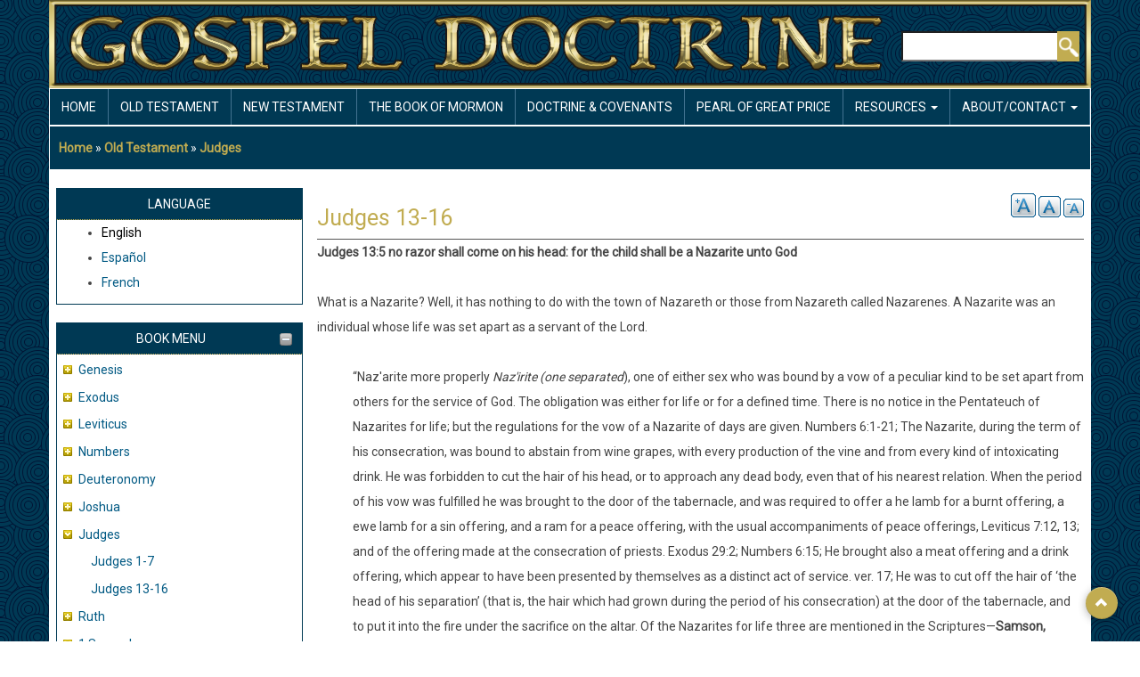

--- FILE ---
content_type: text/html; charset=UTF-8
request_url: https://www.gospeldoctrine.com/old-testament/judges/judges-13-16
body_size: 14104
content:
<!DOCTYPE html>
<html lang="en" dir="ltr" prefix="content: http://purl.org/rss/1.0/modules/content/  dc: http://purl.org/dc/terms/  foaf: http://xmlns.com/foaf/0.1/  og: http://ogp.me/ns#  rdfs: http://www.w3.org/2000/01/rdf-schema#  schema: http://schema.org/  sioc: http://rdfs.org/sioc/ns#  sioct: http://rdfs.org/sioc/types#  skos: http://www.w3.org/2004/02/skos/core#  xsd: http://www.w3.org/2001/XMLSchema# ">
  <head>
    <meta charset="utf-8" />
<noscript><style>form.antibot * :not(.antibot-message) { display: none !important; }</style>
</noscript><meta name="Generator" content="Drupal 8 (https://www.drupal.org)" />
<meta name="MobileOptimized" content="width" />
<meta name="HandheldFriendly" content="true" />
<meta name="viewport" content="width=device-width, initial-scale=1.0" />
<link rel="shortcut icon" href="/sites/default/files/favico.png" type="image/png" />
<link rel="alternate" hreflang="en" href="https://www.gospeldoctrine.com/old-testament/judges/judges-13-16" />
<link rel="canonical" href="https://www.gospeldoctrine.com/old-testament/judges/judges-13-16" />
<link rel="shortlink" href="https://www.gospeldoctrine.com/node/551" />
<link rel="revision" href="https://www.gospeldoctrine.com/old-testament/judges/judges-13-16" />
<link rel="prev" href="/old-testament/judges/judges-1-7" />
<link rel="up" href="/old-testament/judges" />
<link rel="next" href="/old-testament/ruth" />

    <title>Judges 13-16 | Gospel Doctrine</title>
    <link rel="stylesheet" media="all" href="/core/assets/vendor/normalize-css/normalize.css?seoqkw" />
<link rel="stylesheet" media="all" href="/core/misc/normalize-fixes.css?seoqkw" />
<link rel="stylesheet" media="all" href="/core/themes/stable/css/system/components/ajax-progress.module.css?seoqkw" />
<link rel="stylesheet" media="all" href="/core/themes/stable/css/system/components/align.module.css?seoqkw" />
<link rel="stylesheet" media="all" href="/core/themes/stable/css/system/components/autocomplete-loading.module.css?seoqkw" />
<link rel="stylesheet" media="all" href="/core/themes/stable/css/system/components/fieldgroup.module.css?seoqkw" />
<link rel="stylesheet" media="all" href="/core/themes/stable/css/system/components/container-inline.module.css?seoqkw" />
<link rel="stylesheet" media="all" href="/core/themes/stable/css/system/components/clearfix.module.css?seoqkw" />
<link rel="stylesheet" media="all" href="/core/themes/stable/css/system/components/details.module.css?seoqkw" />
<link rel="stylesheet" media="all" href="/core/themes/stable/css/system/components/hidden.module.css?seoqkw" />
<link rel="stylesheet" media="all" href="/core/themes/stable/css/system/components/item-list.module.css?seoqkw" />
<link rel="stylesheet" media="all" href="/core/themes/stable/css/system/components/js.module.css?seoqkw" />
<link rel="stylesheet" media="all" href="/core/themes/stable/css/system/components/nowrap.module.css?seoqkw" />
<link rel="stylesheet" media="all" href="/core/themes/stable/css/system/components/position-container.module.css?seoqkw" />
<link rel="stylesheet" media="all" href="/core/themes/stable/css/system/components/progress.module.css?seoqkw" />
<link rel="stylesheet" media="all" href="/core/themes/stable/css/system/components/reset-appearance.module.css?seoqkw" />
<link rel="stylesheet" media="all" href="/core/themes/stable/css/system/components/resize.module.css?seoqkw" />
<link rel="stylesheet" media="all" href="/core/themes/stable/css/system/components/sticky-header.module.css?seoqkw" />
<link rel="stylesheet" media="all" href="/core/themes/stable/css/system/components/system-status-counter.css?seoqkw" />
<link rel="stylesheet" media="all" href="/core/themes/stable/css/system/components/system-status-report-counters.css?seoqkw" />
<link rel="stylesheet" media="all" href="/core/themes/stable/css/system/components/system-status-report-general-info.css?seoqkw" />
<link rel="stylesheet" media="all" href="/core/themes/stable/css/system/components/tabledrag.module.css?seoqkw" />
<link rel="stylesheet" media="all" href="/core/themes/stable/css/system/components/tablesort.module.css?seoqkw" />
<link rel="stylesheet" media="all" href="/core/themes/stable/css/system/components/tree-child.module.css?seoqkw" />
<link rel="stylesheet" media="all" href="/modules/ckeditor_indentblock/css/plugins/indentblock/ckeditor.indentblock.css?seoqkw" />
<link rel="stylesheet" media="all" href="/modules/extlink/extlink.css?seoqkw" />
<link rel="stylesheet" media="all" href="/modules/text_resize/css/text_resize.css?seoqkw" />
<link rel="stylesheet" media="all" href="/core/themes/classy/css/components/action-links.css?seoqkw" />
<link rel="stylesheet" media="all" href="/core/themes/classy/css/components/breadcrumb.css?seoqkw" />
<link rel="stylesheet" media="all" href="/core/themes/classy/css/components/button.css?seoqkw" />
<link rel="stylesheet" media="all" href="/core/themes/classy/css/components/collapse-processed.css?seoqkw" />
<link rel="stylesheet" media="all" href="/core/themes/classy/css/components/container-inline.css?seoqkw" />
<link rel="stylesheet" media="all" href="/core/themes/classy/css/components/details.css?seoqkw" />
<link rel="stylesheet" media="all" href="/core/themes/classy/css/components/exposed-filters.css?seoqkw" />
<link rel="stylesheet" media="all" href="/core/themes/classy/css/components/field.css?seoqkw" />
<link rel="stylesheet" media="all" href="/core/themes/classy/css/components/form.css?seoqkw" />
<link rel="stylesheet" media="all" href="/core/themes/classy/css/components/icons.css?seoqkw" />
<link rel="stylesheet" media="all" href="/core/themes/classy/css/components/inline-form.css?seoqkw" />
<link rel="stylesheet" media="all" href="/core/themes/classy/css/components/item-list.css?seoqkw" />
<link rel="stylesheet" media="all" href="/core/themes/classy/css/components/link.css?seoqkw" />
<link rel="stylesheet" media="all" href="/core/themes/classy/css/components/links.css?seoqkw" />
<link rel="stylesheet" media="all" href="/core/themes/classy/css/components/menu.css?seoqkw" />
<link rel="stylesheet" media="all" href="/core/themes/classy/css/components/more-link.css?seoqkw" />
<link rel="stylesheet" media="all" href="/core/themes/classy/css/components/pager.css?seoqkw" />
<link rel="stylesheet" media="all" href="/core/themes/classy/css/components/tabledrag.css?seoqkw" />
<link rel="stylesheet" media="all" href="/core/themes/classy/css/components/tableselect.css?seoqkw" />
<link rel="stylesheet" media="all" href="/core/themes/classy/css/components/tablesort.css?seoqkw" />
<link rel="stylesheet" media="all" href="/core/themes/classy/css/components/tabs.css?seoqkw" />
<link rel="stylesheet" media="all" href="/core/themes/classy/css/components/textarea.css?seoqkw" />
<link rel="stylesheet" media="all" href="/core/themes/classy/css/components/ui-dialog.css?seoqkw" />
<link rel="stylesheet" media="all" href="/core/themes/classy/css/components/messages.css?seoqkw" />
<link rel="stylesheet" media="all" href="/core/themes/classy/css/components/progress.css?seoqkw" />
<link rel="stylesheet" media="all" href="/core/themes/classy/css/components/node.css?seoqkw" />
<link rel="stylesheet" media="all" href="/core/themes/classy/css/components/book-navigation.css?seoqkw" />
<link rel="stylesheet" media="all" href="/themes/aegan/includes/bootstrap/css/bootstrap.min.css?seoqkw" />
<link rel="stylesheet" media="all" href="/themes/aegan/css/font-awesome.min.css?seoqkw" />
<link rel="stylesheet" media="all" href="/themes/aegan/css/flexslider.css?seoqkw" />
<link rel="stylesheet" media="all" href="/themes/aegan/css/style.css?seoqkw" />
<link rel="stylesheet" media="all" href="/themes/aegan/css/gd_gold.css?seoqkw" />

    
<!--[if lte IE 8]>
<script src="/core/assets/vendor/html5shiv/html5shiv.min.js?v=3.7.3"></script>
<![endif]-->

  </head>
  <body class=" textsize-100 path-node page-node-type-book">
        <a href="#main-content" class="visually-hidden focusable skip-link">
      Skip to main content
    </a>
    
      <div class="dialog-off-canvas-main-canvas" data-off-canvas-main-canvas>
    <div id="page-wrapper" class="container">

  <div id="header-region">
    <div class="row">
      <div class="col-md-4 col-sm-4">
          <div class="region region-header">
    <div id="block-aegan-branding" class="block">
  
    

  <div class="block-content">
          <div id="logo">
      <a href="https://www.gospeldoctrine.com/" title="Home" rel="home" class="site-logo">
        <img src="/sites/default/files/GD_logo_new.png" alt="Home" />
      </a>
    </div>
        <hgroup id="sitename">
              <h2>
          <a href="https://www.gospeldoctrine.com/" title="Home" rel="home">Gospel Doctrine</a>
        </h2>
                </hgroup>
    </div>
</div> <!-- /.block -->

  </div>

      </div>
      <div class="col-md-8 col-sm-8">
          <div class="region region-header-right">
    <div class="search-block-form block block-search container-inline" data-drupal-selector="search-block-form" id="block-searchform" role="search">
  
    
      <form action="/search/node" method="get" id="search-block-form" accept-charset="UTF-8">
  <div class="js-form-item form-item js-form-type-search form-type-search js-form-item-keys form-item-keys form-no-label">
      <label for="edit-keys" class="visually-hidden">Search</label>
        <input title="Enter the terms you wish to search for." data-drupal-selector="edit-keys" type="search" id="edit-keys" name="keys" value="" size="15" maxlength="128" class="form-search" />

        </div>
<div data-drupal-selector="edit-actions" class="form-actions js-form-wrapper form-wrapper" id="edit-actions"><input data-drupal-selector="edit-submit" type="submit" id="edit-submit" value="Search" class="button js-form-submit form-submit" />
</div>

</form>

  </div>

  </div>

      </div>
    </div>
  </div>

      <div id="primary-menu-region">
        <div class="region region-primary-menu">
    <nav role="navigation" aria-labelledby="block-aegan-main-menu-menu" id="block-aegan-main-menu" class="block block-menu navigation menu--main">
            
  <h2 class="visually-hidden" id="block-aegan-main-menu-menu">Main navigation</h2>
  

        
<div class="navbar">
  <div class="navbar-header">
    <button type="button" class="navbar-toggle" data-toggle="collapse" data-target=".navbar-collapse">
      <span class="icon-bar"></span>
      <span class="icon-bar"></span>
      <span class="icon-bar"></span>
    </button>
    <div class="collapse navbar-collapse">
                                                        <ul class="nav navbar-nav" role="menu" aria-labelledby="dropdownMenu">
                                              <li ><a href="/" data-drupal-link-system-path="&lt;front&gt;">Home</a></li>
                                                <li ><a href="/old-testament" data-drupal-link-system-path="node/24">Old Testament</a></li>
                                                <li ><a href="/new-testament" data-drupal-link-system-path="node/25">New Testament</a></li>
                                                <li ><a href="/book-mormon" data-drupal-link-system-path="node/6">The Book Of Mormon</a></li>
                                                <li ><a href="/doctrine-and-covenants" data-drupal-link-system-path="node/26">Doctrine &amp; Covenants</a></li>
                                                <li ><a href="/pearl-great-price" data-drupal-link-system-path="node/27">Pearl of Great Price</a></li>
                                                                <li class="dropdown">
                  <a href="/content/resources" class="dropdown-toggle" data-toggle="dropdown">Resources <span class="caret"></span></a>
                                                        <ul class="dropdown-menu" role="menu" aria-labelledby="dLabel">
                                              <li ><a href="/content/mobile-app-help" data-drupal-link-system-path="node/1081">Mobile App Help</a></li>
                                                <li ><a href="/content/resources" title="Links to other sites" data-drupal-link-system-path="node/28">Resources</a></li>
                                </ul>
              
                </li>
                                                                              <li class="dropdown">
                  <a href="/content/about" class="dropdown-toggle" data-toggle="dropdown">About/Contact <span class="caret"></span></a>
                                                        <ul class="dropdown-menu" role="menu" aria-labelledby="dLabel">
                                              <li ><a href="/content/about" data-drupal-link-system-path="node/29">About</a></li>
                                                <li ><a href="/content/credits" data-drupal-link-system-path="node/30">Credits</a></li>
                                                <li ><a href="/content/news-archives" data-drupal-link-system-path="node/31">News Archives</a></li>
                                                <li ><a href="/content/contact-us" data-drupal-link-system-path="node/32">Contact Us</a></li>
                                </ul>
              
                </li>
                                              </ul>
              

      
    </div>
  </div>
</div>

  </nav>

  </div>

    </div>
  
    
  
      <div id="content-top-region" class="dark-blue-bg">  <div class="region region-content-top">
    <div id="block-aegan-breadcrumbs" class="block">
  
    

  <div class="block-content">
            <nav class="breadcrumb" role="navigation" aria-labelledby="system-breadcrumb">
    <h2 id="system-breadcrumb" class="visually-hidden">Breadcrumb</h2>
    <ol>
          <li>
                  <a href="/index.php/">Home</a>
              </li>
          <li>
                  <a href="/index.php/old-testament">Old Testament</a>
              </li>
          <li>
                  <a href="/index.php/old-testament/judges">Judges</a>
              </li>
        </ol>
  </nav>

      </div>
</div> <!-- /.block -->
<div data-drupal-messages-fallback class="hidden"></div>

  </div>
</div>
  
  <main id="main" class="clearfix">
          <div id="sidebar-first" class="sidebar col-md-3 col-sm-3" role="complementary">
          <div class="region region-sidebar-first">
    <div class="language-switcher-language-url block" id="block-aegan-languageswitcher" role="navigation">
  
      <div class="headline">
      <h2 class="block-title">Language</h2>
    </div>
    

  <div class="block-content">
          <ul class="links"><li hreflang="en" data-drupal-link-system-path="node/551" class="en is-active"><a href="/old-testament/judges/judges-13-16" class="language-link is-active" hreflang="en" data-drupal-link-system-path="node/551">English</a></li><li hreflang="es" data-drupal-link-system-path="node/551" class="es"><a href="/es/node/551" class="language-link" hreflang="es" data-drupal-link-system-path="node/551">Español</a></li><li hreflang="fr" data-drupal-link-system-path="node/551" class="fr"><a href="/fr/node/551" class="language-link" hreflang="fr" data-drupal-link-system-path="node/551">French</a></li></ul>
      </div>
</div> <!-- /.block -->
<div id="block-aegan-booknavigation" class="block">
  
      <div class="headline">
      <h2 class="block-title">Book Menu</h2>
    </div>
    

  <div class="block-content">
          
              <ul class="menu">
                    <li class="menu-item menu-item--collapsed">
        <a href="/old-testament/genesis" hreflang="en">Genesis</a>
              </li>
                <li class="menu-item menu-item--collapsed">
        <a href="/old-testament/exodus" hreflang="en">Exodus</a>
              </li>
                <li class="menu-item menu-item--collapsed">
        <a href="/old-testament/leviticus" hreflang="en">Leviticus</a>
              </li>
                <li class="menu-item menu-item--collapsed">
        <a href="/old-testament/numbers" hreflang="en">Numbers</a>
              </li>
                <li class="menu-item menu-item--collapsed">
        <a href="/old-testament/deuteronomy" hreflang="en">Deuteronomy</a>
              </li>
                <li class="menu-item menu-item--collapsed">
        <a href="/old-testament/joshua" hreflang="en">Joshua</a>
              </li>
                <li class="menu-item menu-item--expanded menu-item--active-trail">
        <a href="/old-testament/judges" hreflang="en">Judges</a>
                                <ul class="menu">
                    <li class="menu-item">
        <a href="/old-testament/judges/judges-1-7" hreflang="en">Judges 1-7</a>
              </li>
                <li class="menu-item menu-item--active-trail">
        <a href="/old-testament/judges/judges-13-16" hreflang="en">Judges 13-16</a>
              </li>
        </ul>
  
              </li>
                <li class="menu-item menu-item--collapsed">
        <a href="/old-testament/ruth" hreflang="en">Ruth</a>
              </li>
                <li class="menu-item menu-item--collapsed">
        <a href="/old-testament/1-samuel" hreflang="en">1 Samuel</a>
              </li>
                <li class="menu-item menu-item--collapsed">
        <a href="/old-testament/2-samuel" hreflang="en">2 Samuel</a>
              </li>
                <li class="menu-item menu-item--collapsed">
        <a href="/old-testament/1-kings" hreflang="en">1 Kings</a>
              </li>
                <li class="menu-item menu-item--collapsed">
        <a href="/old-testament/2-kings" hreflang="en">2 Kings</a>
              </li>
                <li class="menu-item">
        <a href="/old-testament/1-chronicles" hreflang="en">1 Chronicles</a>
              </li>
                <li class="menu-item menu-item--collapsed">
        <a href="/old-testament/2-chronicles" hreflang="en">2 Chronicles</a>
              </li>
                <li class="menu-item menu-item--collapsed">
        <a href="/old-testament/ezra" hreflang="en">Ezra</a>
              </li>
                <li class="menu-item menu-item--collapsed">
        <a href="/old-testament/nehemiah" hreflang="en">Nehemiah</a>
              </li>
                <li class="menu-item menu-item--collapsed">
        <a href="/old-testament/esther" hreflang="en">Esther</a>
              </li>
                <li class="menu-item menu-item--collapsed">
        <a href="/old-testament/job" hreflang="en">Job</a>
              </li>
                <li class="menu-item menu-item--collapsed">
        <a href="/old-testament/psalms" hreflang="en">Psalms</a>
              </li>
                <li class="menu-item menu-item--collapsed">
        <a href="/old-testament/proverbs" hreflang="en">Proverbs</a>
              </li>
                <li class="menu-item menu-item--collapsed">
        <a href="/old-testament/ecclesiastes" hreflang="en">Ecclesiastes</a>
              </li>
                <li class="menu-item">
        <a href="/old-testament/song-solomon" hreflang="en">Song of Solomon</a>
              </li>
                <li class="menu-item menu-item--collapsed">
        <a href="/old-testament/isaiah" hreflang="en">Isaiah</a>
              </li>
                <li class="menu-item menu-item--collapsed">
        <a href="/old-testament/jeremiah" hreflang="en">Jeremiah</a>
              </li>
                <li class="menu-item">
        <a href="/old-testament/lamentations" hreflang="en">Lamentations</a>
              </li>
                <li class="menu-item menu-item--collapsed">
        <a href="/old-testament/ezekiel" hreflang="en">Ezekiel</a>
              </li>
                <li class="menu-item menu-item--collapsed">
        <a href="/old-testament/daniel" hreflang="en">Daniel</a>
              </li>
                <li class="menu-item menu-item--collapsed">
        <a href="/old-testament/hosea" hreflang="en">Hosea</a>
              </li>
                <li class="menu-item menu-item--collapsed">
        <a href="/old-testament/joel" hreflang="en">Joel</a>
              </li>
                <li class="menu-item menu-item--collapsed">
        <a href="/old-testament/amos" hreflang="en">Amos</a>
              </li>
                <li class="menu-item">
        <a href="/old-testament/obadiah" hreflang="en">Obadiah</a>
              </li>
                <li class="menu-item menu-item--collapsed">
        <a href="/old-testament/jonah" hreflang="en">Jonah</a>
              </li>
                <li class="menu-item menu-item--collapsed">
        <a href="/old-testament/micah" hreflang="en">Micah</a>
              </li>
                <li class="menu-item">
        <a href="/old-testament/nahum" hreflang="en">Nahum</a>
              </li>
                <li class="menu-item menu-item--collapsed">
        <a href="/old-testament/habakkuk" hreflang="en">Habakkuk</a>
              </li>
                <li class="menu-item">
        <a href="/old-testament/zephaniah" hreflang="en">Zephaniah</a>
              </li>
                <li class="menu-item menu-item--collapsed">
        <a href="/old-testament/haggai" hreflang="en">Haggai</a>
              </li>
                <li class="menu-item menu-item--collapsed">
        <a href="/old-testament/zechariah" hreflang="en">Zechariah</a>
              </li>
                <li class="menu-item menu-item--collapsed">
        <a href="/old-testament/malachi" hreflang="en">Malachi</a>
              </li>
        </ul>
  


      </div>
</div> <!-- /.block -->

  </div>

      </div>
    
    <div class="col-md-9 col-sm-9 " role="main">

        <div class="region region-content">
    <div id="block-aegan-page-title" class="block">
  
    

  <div class="block-content">
          
  <h1 class="page-title"><span class="field field--name-title field--type-string field--label-hidden">Judges 13-16</span>
</h1>


      </div>
</div> <!-- /.block -->
<div id="block-textresize" class="block">
  
    

  <div class="block-content">
          <div class="content"><a href="javascript:;" class="changer" id="text_resize_decrease"><sup>-</sup>A</a> <a href="javascript:;" class="changer" id="text_resize_reset">A</a> <a href="javascript:;" class="changer" id="text_resize_increase"><sup>+</sup>A</a><div id="text_resize_clear"></div></div>

      </div>
</div> <!-- /.block -->
<div id="block-aegan-content" class="block">
  
    

  <div class="block-content">
          
<article data-history-node-id="551" role="article" about="/old-testament/judges/judges-13-16" class="node node--type-book node--view-mode-full">

  
    

  
  <div class="node__content">
    
            <div class="clearfix text-formatted field field--name-body field--type-text-with-summary field--label-hidden field__item"><div>
<div><strong>Judges 13:5 no razor shall come on his head: for the child shall be a Nazarite unto God</strong></div>

<div> </div>

<div>What is a Nazarite? Well, it has nothing to do with the town of Nazareth or those from Nazareth called Nazarenes. A Nazarite was an individual whose life was set apart as a servant of the Lord.</div>

<div> </div>

<div style="margin-left: 40px;">“Naz'arite more properly <em>Naz'irite (one separated</em>), one of either sex who was bound by a vow of a peculiar kind to be set apart from others for the service of God. The obligation was either for life or for a defined time. There is no notice in the Pentateuch of Nazarites for life; but the regulations for the vow of a Nazarite of days are given. Numbers 6:1-21; The Nazarite, during the term of his consecration, was bound to abstain from wine grapes, with every production of the vine and from every kind of intoxicating drink. He was forbidden to cut the hair of his head, or to approach any dead body, even that of his nearest relation. When the period of his vow was fulfilled he was brought to the door of the tabernacle, and was required to offer a he lamb for a burnt offering, a ewe lamb for a sin offering, and a ram for a peace offering, with the usual accompaniments of peace offerings, Leviticus 7:12, 13; and of the offering made at the consecration of priests. Exodus 29:2; Numbers 6:15; He brought also a meat offering and a drink offering, which appear to have been presented by themselves as a distinct act of service. ver. 17; He was to cut off the hair of ‘the head of his separation’ (that is, the hair which had grown during the period of his consecration) at the door of the tabernacle, and to put it into the fire under the sacrifice on the altar. Of the Nazarites for life three are mentioned in the Scriptures—<strong>Samson, Samuel and St. John the Baptist</strong>. The only one of these actually called a Nazarite is Samson. We do not know whether the vow for life was ever voluntarily taken by the individual. In all the cases mentioned in the sacred history, it was made by the parents before the birth of the Nazarite himself…” (<em>Dictionary of the Bible</em>, William Smith, “Nazarite,” emphasis added)</div>

<div> </div>

<div>Interestingly, all three Nazarites, Samson, Samuel, and John the Baptist were born to barren, faithful women who were willing to give their sons to the Lord if he would make them fruitful. Angels announced the births of Samson and John; the priest Eli promised Hannah that she would bear Samuel in answer to her humble prayers (1 Sam. 1).</div>

<div> </div>

<div>Incidental note should be made that Elder James E. Talmage did not agree that Samuel and John the Baptist were Nazarites <em>for life</em>. (<em>Jesus the Christ</em>, footnote 1, p. 83)</div>

<div> </div>

<div><strong>Judges 13:8 teach us what we shall do unto the child that shall be born</strong></div>

<div> </div>

<div>Wouldn’t it be nice to ask an angel, “What are we supposed to do with this child?” “Teach us how we are supposed to raise this one.” Without angelic visitation, we are not left without an answer. We have the scriptures, the latter-day prophets, and the Lord. We can always ask the Lord to answer the same questions for each of our children. If the answers don’t come by angelic visitation, they most certainly will by inspiration from the Holy Ghost.</div>

<div> </div>

<div style="margin-left: 40px;">“We trust God because we know he loves every soul. We are—every one of us—his children… At the birth of each of my children, during those precious, solemn moments when I held them for the first time, I felt the whisperings of the Spirit teaching me of their unique qualities. When these impressions first came, I doubted. But as my children grew, the truths suggested at their birth were verified. I feel wonder for a God who would thus offer counsel to a new father as He transferred His precious children to that father’s earthly care.</div>

<div style="margin-left: 40px;"> </div>

<div style="margin-left: 40px;">“This gentle teaching should not have come as a surprise. Did God not teach Rebekah of the struggling twins she carried in her womb? (See Gen. 25:21–23) And did he not instruct Samson’s father “what [he] shall do unto the child that shall be born”? (Judg. 13:8.) Surely there is no god like him.” (S. Michael Wilcox, “No Other Gods before Me,” <em>Ensign</em>, Jan. 1994, 24)</div>

<div> </div>

<div><strong>Judges 13:22 we have seen God</strong></div>

<div> </div>

<div>By the time the scribes record our version of Judges, there is little faith that man can see God. Every time the story indicates direct contact between man and the Lord, the translation becomes fuzzy. If we read between the lines, we understand that the Lord spoke directly with the children of Israel (Judg. 2:1-5), the Lord commanded Gideon directly (see Judg. 6:12-24), and the veil was opened for Manoah and his wife! Even amidst this time of wickedness in Israel, the Lord is still working his magic among the faithful, giving the Israelites every attempt to repent of their idolatry and come to Him.</div>

<div> </div>

<div>Bruce R. McConkie wrote that Manoah and his wife indeed saw the Lord—just as the text declares (<em>The Promised Messiah: The First Coming of Christ</em> 603). When did they see Him? Well it must have been that moment when the text elusively declares, “<em>the angel</em> did wondrously; and Manoah and his wife looked on.” The angel must have shown this faithful couple the Lord—what a blessing for Samson’s parents! What an incentive to raise him strictly according to the vow of a Nazarite, set apart and sanctified to the Lord.</div>

<div> </div>

<div><strong>Judges 14:2 I have seen a woman in Timnath… now therefore get her for me to wife</strong></div>

<div> </div>

<div>Samson was stricken with this woman immediately—it was love at first sight. This story is not just another man falling for a beautiful woman. The text says Samson’s enchantment was “of the Lord.” The Lord can make exceptions whenever he wants. Israelites were not to marry among their idol worshipping neighbors, and the Philistines were the worst of all! Samson’s parents appropriately objected. Yet, this marriage would put Samson in a position to destroy the enemy, to demonstrate his supernatural strength, to redeem the children of Israel from Philistine oppression.</div>

<div> </div>

<div>Samson’s first wife is also a type for what would come later—Delilah. Samson chose women outside the covenant throughout his life. His first was like the rest—she pressured him to find out his secrets. She would be true to her people and not to Samson. She would be a traitor. Samson did not reject his first wife, but he did leave her in Timnath, upset that the men won the bet by “ploughing with [his] heifer” (v. 18). The lost bet meant instead of getting rich, Samson was going to have to come up with “thirty sheets and thirty change of garments” (v. 12).</div>

<div> </div>

<div style="margin-left: 40px;">“The famous weapon of a woman’s tears found its victim… In order to humiliate Samson the guests waited until the very last day of the feast, just before the sun went down or ‘before he entered the room,’ i.e., formally to take his bride… the formal acts of marriage came at the end of the period of festivities rather than at the beginning (cf. Gen. 29:21-28). But the marriage was not complete without that act, and Samson’s hasty and angry retreat would have brought disgrace upon the bride if her parents had not given her forthwith to the best man (cf. John 3:29). The payment of the wager is beset with the problem of the distance of some twenty miles between Timnah and Ashkelon.” (<em>The Interpreter’s Bible</em>, ed. by G. A. Buttrick et al [New York, Abingdon Press, 1952] vol. 2, p. 785-786)</div>

<div> </div>

<div>How could Samson come up with that many changes of garments? Well, killing some rich Philistines would do the trick. The text does not impute any impropriety to killing 30 men and taking their wealth because they were enemies of Israel. This nationalism will pervade the text for the rest of the Old Testament. It is fair to say that the Lord condoned and even set up the circumstances which would demonstrate Samson’s strength to the Philistines. For Samson, when he was in the Spirit of the Lord, killing 30 men single-handed was not difficult, nor was killing a lion with his bare hands.</div>

<div> </div>

<div><strong>Judges 15:4 Samson went and caught three hundred foxes, and took firebrands, and turned tail to tail</strong></div>

<div> </div>

<div>Samson’s father-in-law had decided Samson’s absence meant he was forever forsaking his new bride. That was not the case. After his anger had abated, Samson returns to see her only, to find that his father-in-law has given her to one of his friends. This provides Samson with a renewed anger; revenge would be the order of the day.</div>

<div> </div>

<div>Samson’s choice of destruction shows his creativity in destroying the enemy. He could use whatever was available, killing Philistines with the jawbone of an ass or burning all the crops with three hundred foxes. Who can catch 300 foxes? That task in and of itself is remarkable! But once he caught them, he tied each end of a rope to the tail of a fox and placed a burning torch in the middle. This produced 150 pairs of scared, scattering foxes running throughout the countryside with a burning torch running along the ground between them. To make the Philistines even angrier, Samson’s act of destruction was done at “the time of wheat harvest” (v. 1).</div>

<div> </div>

<div><strong>Judges 15:15 he found a new jawbone of an ass… and slew a thousand men therewith</strong></div>

<div> </div>

<div style="margin-left: 40px;">“Samson seized the weapon readiest to hand, the jawbone of an ass, and with it slew company after company, ‘heap upon heap,’ till, probably in various encounters, no less than 1000 of the enemy strewed the ground. Only one more thing was requisite. All ‘this great deliverance’ had evidently been given by Jehovah. But had Samson owned Him in it; had he fought and conquered ‘by faith,’ and as a true Nazarite? Once more it is through the operation of natural causes, supernaturally overruled and directed, that Samson is now seen to have been the warrior of Jehovah, and Jehovah the God of the warrior.” (Edersheim, Alfred, <em>Old Testament Bible History</em>, chap. 19)</div>

<div> </div>

<div align="center"><img alt="image002.jpg" data-entity-type="" data-entity-uuid="" height="564" src="/sites/default/files/bookImages/OT/image002.jpg" width="734" /></div>

<div> </div>

<div><strong>Judges 15:17 he… called that place Ramath-lehi</strong></div>

<div> </div>

<div><em>Ramath-Lehi</em> means literally “the hill of Lehi.” <em>Lehi </em>means cheek, jaw, or jawbone. Likely, it did not receive its name until after Samson used the jawbone of an ass to slay the Philistines. Interesting it is that this name of <em>Lehi</em> reminds us of another Israelite that would follow Samson centuries later. Nephi’s father was likely named after the place made famous by Samson.</div>

<div> </div>

<div>There may even be some hidden symbolism in the saving miracle that came from Samson’s jawbone. Apparently, God modified the used and bloodied bone to quench Samson’s thirst. The weapon of death soon became Samson’s source for living water. Is it fair to draw any parallels between the spring of saving water which came from Samson’s jawbone and the generations of righteous generations which came from Father Lehi?</div>

<div> </div>

<div><strong>Judges 16:4 he loved a woman… whose name was Delilah</strong></div>

<div> </div>

<div><strong>George Q. Cannon</strong></div>

<div style="margin-left: 40px;">You remember Samson, a mighty man in some respects, a man whom God raised up to redeem His people, but he married strange women. He married a woman of the Philistines, and the result was that it brought about his destruction. And we need only refer to the great king who sat upon the throne during the golden days of Israel, a man who was considered the wisest man that ever lived—King Solomon. His heart, we are told in the Scriptures, was turned aside from the Lord our God, because he took to himself strange wives, women of the nations with whom God had commanded Israel not to marry, and because of this he was led as he grew in years into idolatry. (<em>Journal of Discourses,</em> 25:364)</div>

<div> </div>

<div><strong>Howard W. Hunter</strong></div>

<div style="margin-left: 40px;">The Bible contains excellent examples of men who otherwise would have been great. But when they broke the law of chastity it broke them. For example, Samson, a man of powerful physical strength, with an uncontrollable lust for women, was betrayed by Delilah and finally committed suicide while in chains of bondage to the Philistines. God blessed Solomon with great wisdom; nevertheless, he debauched his life with numerous concubines. (<em>LDS Church News,</em> 1998, 05/30/98)</div>

<div> </div>

<div><strong>Judges 16:6 Delilah said to Samson, Tell me, I pray thee, wherein thy great strength lieth</strong></div>

<div> </div>

<div style="margin-left: 40px;">“The Bible describes Delilah as a woman living in the valley of Sorek, leaving her nationality and livelihood vague. Josephus states plainly that she was a Philistine harlot, and everything about her story suggests that she was a courtesan of unholy persistence who had personal charm, mental ability, self-confidence, and considerable nerve. It might be argued that from the Philistine point of view, she was a patriot who betrayed Samson for the sake of her people, but the evidence suggests otherwise. Delilah was consistent; she used her abilities for one purpose—money.</div>

<div style="margin-left: 40px;"> </div>

<div style="margin-left: 40px;">“The chapter introducing Delilah begins, ‘Then went Samson to Gaza, and saw there a harlot, and went in unto her.’ That woman was not Delilah, but the mention of the harlot reveals the nature of Samson's habits. The experiences following his unfortunate marriage had not cured him of his love for Philistine women. He was not a welcome visitor in Philistine cities—his visits were made at some risk—yet he persisted. The scriptures go on to say that eventually Samson came to love a woman named Delilah. The rest of the story reads like an allegory, so exactly does it describe the downfall of a man enslaved by his own passions.</div>

<div style="margin-left: 40px;"> </div>

<div style="margin-left: 40px;">“Samson could not possibly have cherished any illusions about Delilah. He had already been betrayed by a woman of her nationality, and many of her actions would have aroused suspicion in any lover. But unlike Joseph, who fled his temptress, Samson was confident. He didn't fear her. Instead, he dallied with temptation, trifling with sin, allowing himself to be brought ever nearer to destruction as Delilah plied him with her charms.</div>

<div style="margin-left: 40px;"> </div>

<div style="margin-left: 40px;">“Delilah was skillful, to be sure. ‘Tell me, I pray thee, wherein thy great strength lieth,’ she cooed. He jokingly answered that if she were to bind him with seven undried withs (new cords), he would be weak like other men. When she tried it, he flexed his muscles and laughingly threw off his bonds. Try new ropes, he suggested. When they failed, he let her weave his long hair into her loom. For Delilah, with a fortune in silver at stake, the game was serious. But for Samson, the episodes were light, playful interludes in their more serious love-making.</div>

<div> </div>

<div style="margin-left: 40px;">“At last, bored or simply not in a mood for sport, he told her the truth. He was a Nazarite. His hair had never been cut. That, he believed, was the source of his strength.</div>

<div style="margin-left: 40px;"> </div>

<div style="margin-left: 40px;">“Perhaps his three victories over the Philistines, together with his threefold resistance to Delilah's wiles, had made him feel invincible. On the other hand, he enjoyed flirting with disaster. Perhaps he believed that even cutting his hair would not weaken him.” (Jerrie W. Hurd, <em>Our Sisters in the Bible</em> [Salt Lake City: Deseret Book Co., 1983], 110-111)</div>

<div> </div>

<div><strong>Judges 16:12 Delilah therefore took new ropes, and bound him therewith, and said unto him, The Philistines be upon thee</strong></div>

<div> </div>

<div>Consider Samson’s history: his first wife had weaseled the riddle’s meaning out of him. Now Delilah has tried twice to subdue him. He tells her seven green withs will make him weak, and she immediately binds him with them. Next, he tells her that new ropes will be strong enough, and she immediately ties him up. Not only does she tie him up, but she also tells him the Philistines are coming for him. Delilah is obviously trying to subdue Samson’s power. Why would Samson tell her the real source of his strength? It just doesn’t make sense. For a man who has been so frequently deceived by Philistine women, he should have known better. In fact, he probably knew what Delilah was doing, but couldn’t leave her alone.</div>

<div> </div>

<div>In a way, Samson represents the danger which every priesthood holder faces. Power in God is dependent on the Lord’s covenants. Violation of the covenant means no power. Just as Samson’s long hair represented the vow of the Nazarite and therefore God’s power, obedience to the priesthood covenant is a secret to harnessing the power of God.</div>

<div> </div>

<div>What places this great power at risk? Sexual sin. Samson knew Delilah was trouble but he couldn’t help himself. After she had three times tried to subdue him, he continued in her company. He was “whooped.” As Solomon ironically warned:</div>

<div> </div>

<div style="margin-left: 40px;">If sinners entice thee, consent thou not (Prov. 1:10)</div>

<div> </div>

<div style="margin-left: 40px;">For the lips of a strange woman drop as an honeycomb, and her mouth is smoother than oil:</div>

<div style="margin-left: 40px;">But her end is bitter as wormwood, sharp as a twoedged sword.</div>

<div style="margin-left: 40px;">Her feet go down to death; her steps take hold on hell…</div>

<div style="margin-left: 40px;"> </div>

<div style="margin-left: 40px;">Remove thy war far from her, and come not nigh the door of her house (Prov. 5:3-8)</div>

<div> </div>

<div><strong>Gordon B. Hinckley</strong></div>

<div style="margin-left: 40px;">I lift a warning voice to all, boys and men, to shun sin. Transgression is incompatible with divine authority. Avoid pornography as you would avoid the plague. Avoid sexual sin of any degree…</div>

<div style="margin-left: 40px;"> </div>

<div style="margin-left: 40px;">We are reminded of “the oath and covenant of the priesthood” as set forth in section 84. I am satisfied that our Father in Heaven is not pleased with any man or boy who accepts ordination and then indulges in evil. In the very process of accepting ordination he enters into an oath and covenant between himself and his God.</div>

<div style="margin-left: 40px;"> </div>

<div style="margin-left: 40px;">How magnificent a figure, how royal a character is a man who has been ordained to that priesthood which is called Melchizedek after the great high priest of Salem, who walks with dignity and yet with humility before his God, who lives with respect and appreciation for his associates, who turns his back upon the temptations of the adversary, who becomes a true patriarch in his home, a man of kindness and love, who recognizes his wife as his companion and a daughter of God and his children as those for whom he has a God-given responsibility to nurture and lead in righteousness and truth. Such a man need never hang his head in shame. He lives without regret. Men may speak of him as they will, but he knows that God knows his heart and that it is pure and unsullied. (“Only upon Principles of Righteousness,” <em>Ensign</em>, Sept. 1992, 70)</div>

<div> </div>

<div><strong>Judges 16:20 he wist not that the Lord was departed from him</strong></div>

<div> </div>

<div style="margin-left: 40px;">“As Delilah cut Samson's hair, his vow was broken, and the Lord's power departed from him.</div>

<div style="margin-left: 40px;"> </div>

<div style="margin-left: 40px;">“When a Nazarite vow or covenant was broken, it was sometimes possible to renew the vow after a period of repentance. (Num. 6:9-12.) Apparently Samson went through a period of repentance and recommitment because he again received extraordinary strength as he destroyed the Philistine temple and his own life. (Judg. 16:30.)</div>

<div style="margin-left: 40px;"> </div>

<div style="margin-left: 40px;">“Tragedy came upon Samson because as he broke one commandment (morality) he lost the Spirit of the Lord. This led to his breaking other covenants and resulted in weakness, blindness, slavery, and death (both physical and spiritual).” (Victor L. Ludlow, <em>Unlocking the Old Testament </em>[Salt Lake City: Deseret Book Co., 1981], 72)</div>

<div> </div>

<div><strong>Hugh W. Pinnock</strong></div>

<div style="margin-left: 40px;">If only Samson had known the results of his association with Delilah, he never would have made the first visit. (<em>Ensign,</em> May 1982, 12)</div>

<div> </div>

<div><strong>Heber C. Kimball</strong></div>

<div style="margin-left: 40px;">Those who defile themselves will not prosper; they have injured themselves by their own conduct. They are like Samson when he was shorn of his locks by Delilah. With that measure that ye mete, it shall be measured back to you again, in all circumstances of life. (<em>Journal of Discourses</em>, 26 vols. [London: Latter-day Saints' Book Depot, 1854-1886], 9: 42 - 43)</div>

<div> </div>

<div><strong>Wilford Woodruff</strong></div>

<div style="margin-left: 40px;">I have seen Oliver Cowdery when it seemed as though the earth trembled under his feet. I never heard a man bear a stronger testimony than he did when under the influence of the Spirit. But the moment he left the kingdom of God, that moment his power fell like lightening from heaven. He was shorn of his strength, like Samson in the lap of Delilah. He lost the power and testimony which he had enjoyed, and he never recovered it again in its fulness while in the flesh, although he died in the Church. It does not pay a man to sin or to do wrong. (Brian H. Stuy, ed., <em>Collected Discourses</em>, 5 vols. [Burbank, Calif., and Woodland Hills, Ut.: B.H.S. Publishing, 1987-1992], vol. 1, March 3rd, 1889)</div>

<p> </p>
</div>

<p> </p>
</div>
      
  <nav id="book-navigation-24" class="book-navigation" role="navigation" aria-labelledby="book-label-24">
    
          <h2 class="visually-hidden" id="book-label-24">Book traversal links for Judges 13-16</h2>
      <ul class="book-pager">
              <li class="book-pager__item book-pager__item--previous">
          <a href="/old-testament/judges/judges-1-7" rel="prev" title="Go to previous page"><b>‹</b> Judges 1-7</a>
        </li>
                    <li class="book-pager__item book-pager__item--center">
          <a href="/old-testament/judges" title="Go to parent page">Up</a>
        </li>
                    <li class="book-pager__item book-pager__item--next">
          <a href="/old-testament/ruth" rel="next" title="Go to next page">Ruth <b>›</b></a>
        </li>
          </ul>
      </nav>

  </div>

</article>

      </div>
</div> <!-- /.block -->

  </div>


    </div>
    
  </main>

  
    
  <footer role="contentinfo" id="footer" class="dark-blue-bg">
        <hr>
    <span class="credits">Site Developed by <a href="http://www.ryanconstantine.com" target="_blank">Ryan Constantine</a></span>
    <div class="follow-section"><div class="social"><ul><li><a href="https://www.facebook.com/gospeldoctrine1/" target="_blank"><i class="fa fa-facebook-square"></i></a></li></ul></div></div>
  </footer>
  <a href="#Top" class="btn-btt" title="Back to Top" style="display: block;"><span class="glyphicon glyphicon-chevron-up" aria-hidden="true"></span></a>

</div>
  </div>

    
    <script type="application/json" data-drupal-selector="drupal-settings-json">{"path":{"baseUrl":"\/","scriptPath":null,"pathPrefix":"","currentPath":"node\/551","currentPathIsAdmin":false,"isFront":false,"currentLanguage":"en"},"pluralDelimiter":"\u0003","suppressDeprecationErrors":true,"ajaxPageState":{"libraries":"aegan\/aegan-bootstrap,aegan\/color-gd_gold,aegan\/global-css,ckeditor_indentblock\/indentblock,classy\/base,classy\/book-navigation,classy\/messages,classy\/node,core\/html5shiv,core\/normalize,extlink\/drupal.extlink,statistics\/drupal.statistics,system\/base,text_resize\/text_resize.resize","theme":"aegan","theme_token":null},"ajaxTrustedUrl":{"\/search\/node":true},"data":{"extlink":{"extTarget":true,"extTargetNoOverride":false,"extNofollow":false,"extNoreferrer":false,"extFollowNoOverride":false,"extClass":"ext","extLabel":"(link is external)","extImgClass":false,"extSubdomains":false,"extExclude":"","extInclude":"","extCssExclude":".follow-section","extCssExplicit":"","extAlert":false,"extAlertText":"","mailtoClass":"mailto","mailtoLabel":"(link sends email)","extUseFontAwesome":true,"extIconPlacement":"append","extFaLinkClasses":"fa fa-external-link","extFaMailtoClasses":"fa fa-envelope-o","whitelistedDomains":[]}},"statistics":{"data":{"nid":"551"},"url":"\/core\/modules\/statistics\/statistics.php"},"text_resize":{"text_resize_scope":".block-content","text_resize_minimum":12,"text_resize_maximum":25,"text_resize_line_height_allow":false,"text_resize_line_height_min":16,"text_resize_line_height_max":36},"aegan":{"flexslider":{"animation":"slide","slide_speed":"7000","animation_speed":"600"}},"user":{"uid":0,"permissionsHash":"9213741d116ce8d17b8cc9aff0292da5dc46e7da54df2866610a4307ecc92356"}}</script>
<script src="/core/assets/vendor/jquery/jquery.min.js?v=3.5.1"></script>
<script src="/core/assets/vendor/jquery-once/jquery.once.min.js?v=2.2.3"></script>
<script src="/core/misc/drupalSettingsLoader.js?v=8.9.16"></script>
<script src="/core/misc/drupal.js?v=8.9.16"></script>
<script src="/core/misc/drupal.init.js?v=8.9.16"></script>
<script src="/modules/extlink/extlink.js?v=8.9.16"></script>
<script src="/core/misc/progress.js?v=8.9.16"></script>
<script src="/core/modules/responsive_image/js/responsive_image.ajax.js?v=8.9.16"></script>
<script src="/core/misc/ajax.js?v=8.9.16"></script>
<script src="/core/themes/stable/js/ajax.js?v=8.9.16"></script>
<script src="/themes/aegan/includes/bootstrap/js/bootstrap.min.js?v=1.x"></script>
<script src="/themes/aegan/js/jquery.flexslider-min.js?v=8.9.16"></script>
<script src="/themes/aegan/js/jquery.smooth-scroll.js?v=8.9.16"></script>
<script src="/themes/aegan/js/custom.js?v=8.9.16"></script>
<script src="/core/modules/statistics/statistics.js?v=8.9.16"></script>
<script src="/modules/text_resize/js/text_resize.js?seoqkw"></script>

  </body>
</html>
